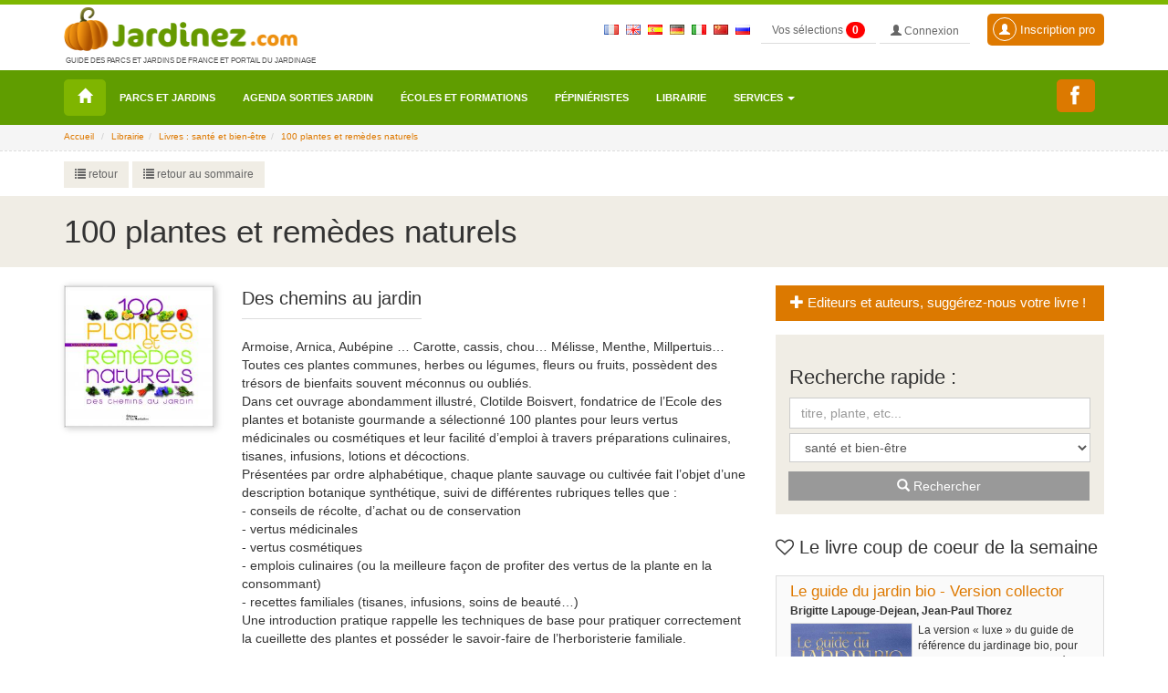

--- FILE ---
content_type: text/html; charset=UTF-8
request_url: https://www.jardinez.com/Librairie_livre_100-plantes-et-remedes-naturels_fr_15_157
body_size: 14307
content:
<!DOCTYPE html>
<html lang="fr">
<head>
    <meta charset="utf-8">
    <meta http-equiv="X-UA-Compatible" content="IE=edge">
    <meta name="viewport" content="width=device-width, initial-scale=1">
	<link rel="canonical" href="https://www.jardinez.com/Librairie_livre_100-plantes-et-remedes-naturels_fr_15_157" />
		<meta name="identifier-url" content="https://www.jardinez.com" />
	<meta name="robots" content="index, follow" />
	<title>100 plantes et remèdes naturels - Livre de Clothilde Boisvert</title>
	﻿		<!-- FRANCAIS - Boutique-->
		<meta name="description" content="100 plantes et remèdes naturels - Des chemins au jardin, livre de Clothilde Boisvert aux Eds de La Martinière est paru en 04/2011 : Armoise, Arnica, Aubépine … Carotte, cassis, chou… Mélisse, Menthe, Millpertuis… Toutes ces plantes communes, herbes ou légumes, fleurs ou fruits, possèdent des trésors de bienfaits souvent méconnus ou oubliés.
Dans cet ouvrage abondamment illustré, Clotilde Boisvert, fondatrice de l’Ecole des plantes et botaniste gourmande a sélectionné 100 plantes pour leurs vertus médicinales ou cosmétiques et leur facilité d’emploi à travers préparations culinaires, tisanes, infusions, lotions et décoctions.
Présentées par ordre alphabétique, chaque plante sauvage ou cultivée fait l’objet d’une description botanique synthétique, suivi de différentes rubriques telles que :
-	conseils de récolte, d’achat ou de conservation
-	vertus médicinales
-	vertus cosmétiques
-	emplois culinaires (ou la meilleure façon de profiter des vertus de la plante en la consommant)
-	recettes familiales (tisanes, infusions, soins de beauté…)
Une introduction pratique rappelle les techniques de base pour pratiquer correctement la cueillette des plantes et posséder le savoir-faire de l’herboristerie familiale." />
	<meta name="keywords" content="livre santé et bien-être, 100 plantes et remèdes naturels, Clothilde Boisvert, Eds de La Martinière"/>
	<meta content="french" name="content-language" />
	<meta property="og:title" content="100 plantes et remèdes naturels" />
	<meta property="og:description" content="100 plantes et remèdes naturels - Des chemins au jardin, livre de Clothilde Boisvert aux Eds de La Martinière est paru en 04/2011 : Armoise, Arnica, Aubépine … Carotte, cassis, chou… Mélisse, Menthe, Millpertuis… Toutes ces plantes communes, herbes ou légumes, fleurs ou fruits, possèdent" />
	<meta property="og:type" content="book" />
	<meta property="og:url" content="https://www.jardinez.com/Librairie_livre_100-plantes-et-remedes-naturels_fr_15_157" />
	<meta property="og:image" content="https://www.jardinez.com/librairie_img/livre_157.jpg" />
	<meta property="og:site_name" content="Jardinez.com" />		
										<link rel="shortcut icon" href="img/icons/favicon.ico" type="image/x-icon">
	<link rel="icon" href="img/icons/favicon.png" type="image/png">
	<link rel="icon" sizes="32x32" href="img/icons/favicon-32.png" type="image/png">
	<link rel="icon" sizes="64x64" href="img/icons/favicon-64.png" type="image/png">
	<link rel="icon" sizes="96x96" href="img/icons/favicon-96.png" type="image/png">
	<link rel="icon" sizes="196x196" href="img/icons/favicon-196.png" type="image/png">
	<link rel="apple-touch-icon" sizes="152x152" href="img/icons/apple-touch-icon.png">
	<link rel="apple-touch-icon" sizes="60x60" href="img/icons/apple-touch-icon-60x60.png">
	<link rel="apple-touch-icon" sizes="76x76" href="img/icons/apple-touch-icon-76x76.png">
	<link rel="apple-touch-icon" sizes="114x114" href="img/icons/apple-touch-icon-114x114.png">
	<link rel="apple-touch-icon" sizes="120x120" href="img/icons/apple-touch-icon-120x120.png">
	<link rel="apple-touch-icon" sizes="144x144" href="img/icons/apple-touch-icon-144x144.png">


	<!-- CSS -->	
	<link rel="stylesheet" type="text/css" href="css/complete.css" >
	<!--<link rel="stylesheet" type="text/css" href="css/bootstrap.min.css" >
	<link rel="stylesheet" type="text/css" href="css/ekko-lightbox.css" >
	<link rel="stylesheet" type="text/css" href="css/social-share-kit.css">
	<link rel="stylesheet" type="text/css" href="css/jumbotron.css" >
	<link rel="stylesheet" type="text/css" href="css/jquery.mCustomScrollbar.css"> -->
	<link rel="stylesheet" type="text/css" href="css/responsive-jardinez.css">

	
<!-- Google tag (gtag.js) -->
<script async src="https://www.googletagmanager.com/gtag/js?id=G-K3H6LL0FFY"></script>
<script>
  window.dataLayer = window.dataLayer || [];
  function gtag(){dataLayer.push(arguments);}
  gtag('js', new Date());

  gtag('config', 'G-K3H6LL0FFY');
</script>


	<!--<script>
	  (function(i,s,o,g,r,a,m){i['GoogleAnalyticsObject']=r;i[r]=i[r]||function(){
	  (i[r].q=i[r].q||[]).push(arguments)},i[r].l=1*new Date();a=s.createElement(o),
	  m=s.getElementsByTagName(o)[0];a.async=1;a.src=g;m.parentNode.insertBefore(a,m)
	  })(window,document,'script','https://www.google-analytics.com/analytics.js','ga');

	  ga('create', 'UA-3654868-1', 'auto');
	  ga('send', 'pageview');
	</script>--

	<!--<script src="//maps.googleapis.com/maps/api/js?key=AIzaSyD1YWuVb--RNxLaix8XRtZIix3NgT4TV7Y" type="text/javascript"></script>-->
	</head>

<body class="page">

	  <header>
	<nav class="navbar navbar-inverse navbar-fixed-top">
	  <div class="container">
       <div class="navbar-right nav-top-responsive">
	        <!--			&nbsp;<a href="index.php?lang=uk"><img border="0" src="img/flags/uk.gif" style="padding-top:20px" alt="uk"></a>			&nbsp;<a href="index.php?lang=sp"><img border="0" src="img/flags/es.gif" style="padding-top:20px" alt="sp"></a>			&nbsp;<a href="index.php?lang=de"><img border="0" src="img/flags/de.gif" style="padding-top:20px" alt="de"></a>			&nbsp;<a href="index.php?lang=it"><img border="0" src="img/flags/it.gif" style="padding-top:20px" alt="it"></a>			&nbsp;<a href="index.php?lang=cn"><img border="0" src="img/flags/cn.gif" style="padding-top:20px" alt="cn"></a>			&nbsp;<a href="index.php?lang=ru"><img border="0" src="img/flags/ru.gif" style="padding-top:20px" alt="ru"></a>-->
	        &nbsp;<a href="parcs-jardins-france-tourisme_fr"><img border="0" src="img/flags/fr.gif" style="padding-top:20px" alt="fr"></a>
			&nbsp;<a href="parks_gardens_france_tourism_uk"><img border="0" src="img/flags/uk.gif" style="padding-top:20px" alt="uk"></a>
			&nbsp;<a href="parques_jardines_francia_turismo_sp"><img border="0" src="img/flags/es.gif" style="padding-top:20px" alt="sp"></a>
			&nbsp;<a href="parks_garten_frankreich_tourismus_de"><img border="0" src="img/flags/de.gif" style="padding-top:20px" alt="de"></a>
			&nbsp;<a href="parchi_giardini_francia_turismo_it"><img border="0" src="img/flags/it.gif" style="padding-top:20px" alt="it"></a>
			&nbsp;<a href="Parcs-et-jardins-en-France_cn"><img border="0" src="img/flags/cn.gif" style="padding-top:20px" alt="cn"></a>
			&nbsp;<a href="Parcs-et-jardins-en-France_ru"><img border="0" src="img/flags/ru.gif" style="padding-top:20px" alt="ru"></a>
			&nbsp;
			<span id="msgbadgeselections" class="alert-selection alert-success"></span>
			<input type="hidden" id="id_text_add_selection" value="Votre sélection a été ajoutée">
		   <a type="button" class="btn btn-primary btn-mes-selections btn-top btn-gris" data-toggle="modal" data-target="#selections"> Vos sélections <div id="badgeselections" class="badge">0</div></a>    
			<!-- Button trigger modal : data-toggle="modal" data-target="#connexion" -->
						<a type="button" class="btn btn-primary btn-mon-compte btn-top btn-gris" href="mon-compte.php"> <span class="glyphicon glyphicon-user"></span> Connexion</a>			<a type="button" class="btn btn-primary btn-lg btn-compte-pro" href="formulaire-compte-pro.php?pro=1"><span class="glyphicon glyphicon-user usermenu"></span> Inscription pro</a>
					  </div>		<div class="navbar-header"> <a class="navbar-brand logo" href="/"><img src="img/parc-et-jardin-jardinez.png" alt="jardinez.com"><p class="baselineLogo">Guide des parcs et jardins de France et portail du jardinage</p></a> </div>		<div id="navbar" class="navbar-collapse collapse">
		 
		</div>
		<!--/.navbar-collapse --> 
	  </div>
	  <div class="nav menu">
		<div class="container">
		  <!-- Brand and toggle get grouped for better mobile display -->
		  <div class="navbar-header">
			<button type="button" class="navbar-toggle collapsed" data-toggle="collapse" data-target="#bs-example-navbar-collapse-1" aria-expanded="false"> <span class="sr-only">Toggle navigation</span> <span class="icon-bar"></span> <span class="icon-bar"></span> <span class="icon-bar"></span> </button>
		  </div>
		  
		  <!-- Collect the nav links, forms, and other content for toggling -->
		  <div class="collapse navbar-collapse" id="bs-example-navbar-collapse-1">
			<ul class="nav navbar-nav">
			  <li class="home"><a title="Accueil" href="/"><span class="glyphicon glyphicon-home" aria-hidden="true"></span></a></li>
			<li><a href="parcs-jardins-france-tourisme_fr">Parcs et Jardins</a></li><li><a href="agenda_jardin_sorties_evenements_manifestations_jardins_nature_fr">Agenda sorties jardin</a></li><li><a href="Ecoles_Horticulture_Paysage_Agriculture_France_fr">Écoles et formations</a></li><li><a href="pepinieres_pepinieristes_horticulteurs_France_fr">Pépiniéristes</a></li><li><a href="librairie_jardin_nature_ecologie_sante_bien-etre_fr">Librairie</a></li><li class="dropdown"> <a href="#" class="dropdown-toggle" data-toggle="dropdown" role="button\ aria-haspopup="true" aria-expanded="false">Services <span class="caret"></span></a><ul class="dropdown-menu"><li><a href="petites_annonces_jardin_jardinage_horticulture_agriculture_nature_emploi_fr">Petites annonces jardin, plantes, jardinage, emploi...</a></li><li><a href="forum_jardinage_jardin_nature_environnement_agriculture_fr">Forum jardinage, jardin, nature, écologie...</a></li><li><a href="hotels-restaurants-curiosites-offices-de-tourisme_fr">Hotels, restaurants, curiosités touristiques</a></li><li><a href="calendrier_jardinage_mois_par_mois_11_Novembre">Calendrier du jardinage et travaux du jardin mois par mois</a></li><li><a href="paysagistes_entreprises_paysage_environnement_France_fr">Paysagistes</a></li><li><a href="liens-amis">Liens</a></li></ul>			</ul>
			
			<ul class="nav navbar-nav navbar-right">
			  <!--<li class="mailmenu"><a title="Contacter jardinez.com" data-toggle="modal" data-target="#contactjardinez" href="#"><span class="glyphicon glyphicon-envelope" aria-hidden="true"></span></a></li>-->
			  <li class="mailmenu"><a title="Nous rejoindre sur Facebook" href="https://www.facebook.com/Jardinezcom-1139304592824758/" target="_blank" class="ssk ssk-facebook" style="padding:7px 15px 7px 5px;" data-ssk-ready="true"></a></li>
			  <!--<li class="dropdown language"> <a href="page.php" class="dropdown-toggle" data-toggle="dropdown" role="button" aria-haspopup="true" aria-expanded="false">fr<span class="caret"></span></a>
				<ul class="dropdown-menu">
					<li><a href="index.php?lang=uk">uk</a></li><li><a href="index.php?lang=sp">sp</a></li><li><a href="index.php?lang=de">de</a></li><li><a href="index.php?lang=it">it</a></li><li><a href="index.php?lang=cn">cn</a></li><li><a href="index.php?lang=ru">ru</a></li>				</ul>
			  </li>-->  <li>
			<span id="msgbadgeselections" class="alert-selection alert-success"></span>
		   <a type="button" class="btn btn-menu-deroulant" data-toggle="modal" data-target="#selections"  > Vos sélections <div id="badgeselections" class="badge">0</div></a></li>    
			<!-- Button trigger modal -->
			<li><a type="button" class="btn btn-menu-deroulant" href="mon-compte.php"> <span class="glyphicon glyphicon-user"></span> Mon compte</a></li>
			<li><a type="button" class="btn btn-menu-deroulant" href="formulaire-compte.php?pro=1"><span class="glyphicon glyphicon-user usermenu"></span> Inscription pro</a></li>
			</ul>
		  </div>
		  <!-- /.navbar-collapse --> 
		</div>
		<!-- /.container-fluid -->
	  </div>
	</nav>
  </header>
		<div class="jumbotron blocAriane ">
	<div class="container ">
		<input type="hidden" value="boutique ">
		<ol class="breadcrumb ">
			<li><a href="https://www.jardinez.com">Accueil</a></li>
			<li><a href="librairie_jardin_nature_ecologie_sante_bien-etre_fr">Librairie</a></li><li><a href="liste-librairie.php?lang=fr&cat=15">Livres : santé et bien-être</a></li><li><a href="#">100 plantes et remèdes naturels</a></li>		</ol>
	</div>
	</div>
  		<!--SecondNav -->
	 <div class="jumbotron bloc-second-nav ">
		 <div class="container ">
		 <div class="row">
			 <div class="col-lg-7 secondNav NavPrint">
				 <div class="btn-group" role="group" aria-label="...">				  <a type="button" class="btn btn-default boutonretourList" href="javascript:retour_sommaire('librairie_jardin_nature_ecologie_sante_bien-etre_fr');"><span aria-hidden="true" class="glyphicon glyphicon-list"></span> retour</a>				  <!--<a type="button" class="btn btn-default boutonrecommander" data-toggle="modal" data-target="#recommandation" href="#" onClick="document.frm_recommandation.recommander_page.value=1;openbox('Recommander à un ami', 1)"> <span class="glyphicon glyphicon-send"></span> recommander à un ami</a>-->
				  <a type="button" class="btn btn-default boutonretourList" href="librairie_jardin_nature_ecologie_sante_bien-etre_fr"><span aria-hidden="true" class="glyphicon glyphicon-list"></span> retour au sommaire</a>				</div>
			</div>
			<div class="col-lg-5 pull-right RechercheRapideTop">
				 <div class="language-fiche pull-right">
				 <ul>
									 </ul>
				 </div>
			</div>
		 </div>
		 </div>
	 </div> 
	  
	  <!--Fin second nav -->
  
	<div class="jumbotron title">
	  <div class="container">
		<h1 >100 plantes et remèdes naturels</h1>
	  </div>
	</div>
	
	<div class="container">
	<div class="row">
		<div class="col-lg-8">
			<div class="row">
				<div class="col-lg-3 PochetteLivredetail">
					<a href="librairie_img/livre_157.jpg" data-gallery="multiimages" data-toggle="lightbox"><img class="img-responsive" src="librairie_img/livre_157.jpg" alt="100 plantes et remèdes naturels" title="100 plantes et remèdes naturels"></a>
				</div>
				<div class="col-lg-9 col-md-9">
					<label class="H2NoMarginTop" style="font-size:20px; font-weight:inherit">Des chemins au jardin</label>
					<p>Armoise, Arnica, Aubépine … Carotte, cassis, chou… Mélisse, Menthe, Millpertuis… Toutes ces plantes communes, herbes ou légumes, fleurs ou fruits, possèdent des trésors de bienfaits souvent méconnus ou oubliés.<br>Dans cet ouvrage abondamment illustré, Clotilde Boisvert, fondatrice de l’Ecole des plantes et botaniste gourmande a sélectionné 100 plantes pour leurs vertus médicinales ou cosmétiques et leur facilité d’emploi à travers préparations culinaires, tisanes, infusions, lotions et décoctions.<br>Présentées par ordre alphabétique, chaque plante sauvage ou cultivée fait l’objet d’une description botanique synthétique, suivi de différentes rubriques telles que :<br>-	conseils de récolte, d’achat ou de conservation<br>-	vertus médicinales<br>-	vertus cosmétiques<br>-	emplois culinaires (ou la meilleure façon de profiter des vertus de la plante en la consommant)<br>-	recettes familiales (tisanes, infusions, soins de beauté…)<br>Une introduction pratique rappelle les techniques de base pour pratiquer correctement la cueillette des plantes et posséder le savoir-faire de l’herboristerie familiale.</p>
					<div class="coor-side">
						<div class="coor-lieu">
						<h2 style="font-size:14px; line-height:18px;"><strong>Auteur(s) : </strong>Clothilde Boisvert<br>
						<strong>Détails : </strong>Broché - 224 pages - Format : 19 cm x 18 cm<br>
						<strong>Date de parution : </strong>04/2011<br>
						<strong>Edité par : </strong>Eds de La Martinière - Collection : Hors Collection</h2>
						</div>
					</div>
					<div class="Tarif-livre col-md-4">entre 15 € et 20 €</div>
															<div class="col-md-3 boutonAchat"><a type="button" class="btn btn-default btn-achat" target="_blank" rel="nofollow" href="include/functions/compteur_clic.php?lang=fr&type=livre&ip=18.224.64.142&id=157&nofollow=1&url=https://www.awin1.com/cread.php?awinmid=12665@awinaffid=296537@clickref=@ued=https://livre.fnac.com/a3410083/Clotilde-Boisvert-100-plantes-qui-nous-font-du-bien&sessid=3ef59db2e58cf7fee6837570447369735490895b"><i class="fa fa-shopping-cart"></i> Acheter</a></div>
										<div class="col-md-5 no-padding">
						<button id="ajouter-selection" class="btn btn-default btn-achat"><span aria-hidden="true" class="glyphicon glyphicon-heart ajoutSelect"></span> Ajouter à mes sélections</button>
					</div>
					
					<div style="clear:both"></div>
					</div>
			</div>
			<div class="row">
				<br><br>
				<ul class="nav nav-tabs" role="tablist">
				   <li role="presentation" class="active"><a href="#prox2" aria-controls="home" role="tab" data-toggle="tab"><h3 style="font-size:20px; margin-top:5px">Les autres livres "santé et bien-être"</h3></a></li>
				</ul>
				<div class="tab-content">
					<div role="tabpanel" class="tab-pane active" >
					<div class="row">					<div class="col-sm-6 col-md-3">
						<div class="thumbnail thumbBook"> <a href="Librairie_livre_L-encyclopedie-du-yoga-therapeutique_fr_15_2695"><img src="librairie_img/livre_2695.jpg" alt=" L'encyclopédie du yoga thérapeutique - Philippe Amar - Marie Amar"></a>
							<div class="caption">
								<h4 style="line-height:16px; border:0"><span style="font-size:14px;font-weight:bold"> L'encyclopédie du yoga thérapeutique</span>
								<p style="font-size: 12px;font-style: italic;color: #999; padding-top:5px;font-weight:bold;">Philippe Amar - Marie Amar</p></h4>
							</div>
						</div>
					</div>
										<div class="col-sm-6 col-md-3">
						<div class="thumbnail thumbBook"> <a href="Librairie_livre_Plantes-medicinales-de-la-pharmacopee-chinoise_fr_15_2647"><img src="librairie_img/livre_2647.jpg" alt="Plantes médicinales de la pharmacopée chinoise - Yueming Chen - Traduction : Mélanie Biville Bindelli"></a>
							<div class="caption">
								<h4 style="line-height:16px; border:0"><span style="font-size:14px;font-weight:bold">Plantes médicinales de la pharmacopée chinoise</span>
								<p style="font-size: 12px;font-style: italic;color: #999; padding-top:5px;font-weight:bold;">Yueming Chen - Traduction : Mélanie Biville Bindelli</p></h4>
							</div>
						</div>
					</div>
										<div class="col-sm-6 col-md-3">
						<div class="thumbnail thumbBook"> <a href="Librairie_livre_Feng-shui-et-huiles-essentielles_fr_15_2670"><img src="librairie_img/livre_2670.jpg" alt="Feng shui et huiles essentielles -  Françoise Couic-Marinier - Carine Mayol"></a>
							<div class="caption">
								<h4 style="line-height:16px; border:0"><span style="font-size:14px;font-weight:bold">Feng shui et huiles essentielles</span>
								<p style="font-size: 12px;font-style: italic;color: #999; padding-top:5px;font-weight:bold;"> Françoise Couic-Marinier - Carine Mayol</p></h4>
							</div>
						</div>
					</div>
										<div class="col-sm-6 col-md-3">
						<div class="thumbnail thumbBook"> <a href="Librairie_livre_Mon-cahier-d-apprenti-herboriste_fr_15_2594"><img src="librairie_img/livre_2594.jpg" alt="Mon cahier d'apprenti herboriste - Manon Batista"></a>
							<div class="caption">
								<h4 style="line-height:16px; border:0"><span style="font-size:14px;font-weight:bold">Mon cahier d'apprenti herboriste</span>
								<p style="font-size: 12px;font-style: italic;color: #999; padding-top:5px;font-weight:bold;">Manon Batista</p></h4>
							</div>
						</div>
					</div>
					</div><div class="row">					<div class="col-sm-6 col-md-3">
						<div class="thumbnail thumbBook"> <a href="Librairie_livre_Soigner-la-maladie-de-Lyme-avec-la-naturopathie_fr_15_2579"><img src="librairie_img/livre_2579.jpg" alt="Soigner la maladie de Lyme avec la naturopathie - Dr Daniel Caroff et Christine Zacher"></a>
							<div class="caption">
								<h4 style="line-height:16px; border:0"><span style="font-size:14px;font-weight:bold">Soigner la maladie de Lyme avec la naturopathie</span>
								<p style="font-size: 12px;font-style: italic;color: #999; padding-top:5px;font-weight:bold;">Dr Daniel Caroff et Christine Zacher</p></h4>
							</div>
						</div>
					</div>
										<div class="col-sm-6 col-md-3">
						<div class="thumbnail thumbBook"> <a href="Librairie_livre_Plantes-sauvages-medicinales_fr_15_2478"><img src="librairie_img/livre_2478.jpg" alt="Plantes sauvages médicinales - Sophie Lacoste"></a>
							<div class="caption">
								<h4 style="line-height:16px; border:0"><span style="font-size:14px;font-weight:bold">Plantes sauvages médicinales</span>
								<p style="font-size: 12px;font-style: italic;color: #999; padding-top:5px;font-weight:bold;">Sophie Lacoste</p></h4>
							</div>
						</div>
					</div>
										<div class="col-sm-6 col-md-3">
						<div class="thumbnail thumbBook"> <a href="Librairie_livre_Mon-cahier-de-gemmotherapie_fr_15_2337"><img src="librairie_img/livre_2337.jpg" alt="Mon cahier de gemmothérapie - Cécile Couète"></a>
							<div class="caption">
								<h4 style="line-height:16px; border:0"><span style="font-size:14px;font-weight:bold">Mon cahier de gemmothérapie</span>
								<p style="font-size: 12px;font-style: italic;color: #999; padding-top:5px;font-weight:bold;">Cécile Couète</p></h4>
							</div>
						</div>
					</div>
										<div class="col-sm-6 col-md-3">
						<div class="thumbnail thumbBook"> <a href="Librairie_livre_Mes-cosmetiques-solides-maison_fr_15_2272"><img src="librairie_img/livre_2272.jpg" alt="Mes cosmétiques solides maison - Claire Hémery Poirier"></a>
							<div class="caption">
								<h4 style="line-height:16px; border:0"><span style="font-size:14px;font-weight:bold">Mes cosmétiques solides maison</span>
								<p style="font-size: 12px;font-style: italic;color: #999; padding-top:5px;font-weight:bold;">Claire Hémery Poirier</p></h4>
							</div>
						</div>
					</div>
					</div><div class="row">					<div class="col-sm-6 col-md-3">
						<div class="thumbnail thumbBook"> <a href="Librairie_livre_Au-comptoir-de-l-herboriste_fr_15_2217"><img src="librairie_img/livre_2217.jpg" alt="Au comptoir de l’herboriste - Christine Cieur"></a>
							<div class="caption">
								<h4 style="line-height:16px; border:0"><span style="font-size:14px;font-weight:bold">Au comptoir de l’herboriste</span>
								<p style="font-size: 12px;font-style: italic;color: #999; padding-top:5px;font-weight:bold;">Christine Cieur</p></h4>
							</div>
						</div>
					</div>
										<div class="col-sm-6 col-md-3">
						<div class="thumbnail thumbBook"> <a href="Librairie_livre_Les-plantes-qui-guerissent_fr_15_2219"><img src="librairie_img/livre_2219.jpg" alt="Les plantes qui guérissent - Collectif"></a>
							<div class="caption">
								<h4 style="line-height:16px; border:0"><span style="font-size:14px;font-weight:bold">Les plantes qui guérissent</span>
								<p style="font-size: 12px;font-style: italic;color: #999; padding-top:5px;font-weight:bold;">Collectif</p></h4>
							</div>
						</div>
					</div>
										<div class="col-sm-6 col-md-3">
						<div class="thumbnail thumbBook"> <a href="Librairie_livre_La-phytembryotherapie_fr_15_2202"><img src="librairie_img/livre_2202.jpg" alt="La phytembryothérapie - Guéniot Gérard / Ledoux Franck"></a>
							<div class="caption">
								<h4 style="line-height:16px; border:0"><span style="font-size:14px;font-weight:bold">La phytembryothérapie</span>
								<p style="font-size: 12px;font-style: italic;color: #999; padding-top:5px;font-weight:bold;">Guéniot Gérard / Ledoux Franck</p></h4>
							</div>
						</div>
					</div>
										<div class="col-sm-6 col-md-3">
						<div class="thumbnail thumbBook"> <a href="Librairie_livre_Creer-un-jardin-de-soins_fr_15_2054"><img src="librairie_img/livre_2054.jpg" alt="Créer un jardin de soins - Paule Lebay"></a>
							<div class="caption">
								<h4 style="line-height:16px; border:0"><span style="font-size:14px;font-weight:bold">Créer un jardin de soins</span>
								<p style="font-size: 12px;font-style: italic;color: #999; padding-top:5px;font-weight:bold;">Paule Lebay</p></h4>
							</div>
						</div>
					</div>
					</div><div class="row">					<div class="col-sm-6 col-md-3">
						<div class="thumbnail thumbBook"> <a href="Librairie_livre_Iridologie-et-Naturopathie_fr_15_2212"><img src="librairie_img/livre_2212.jpg" alt="Iridologie et Naturopathie - Sandrine Laska"></a>
							<div class="caption">
								<h4 style="line-height:16px; border:0"><span style="font-size:14px;font-weight:bold">Iridologie et Naturopathie</span>
								<p style="font-size: 12px;font-style: italic;color: #999; padding-top:5px;font-weight:bold;">Sandrine Laska</p></h4>
							</div>
						</div>
					</div>
										<div class="col-sm-6 col-md-3">
						<div class="thumbnail thumbBook"> <a href="Librairie_livre_1000-remedes-a-faire-soi-meme_fr_15_1912"><img src="librairie_img/livre_1912.jpg" alt="1000 remèdes à faire soi-même - Claudine Luu"></a>
							<div class="caption">
								<h4 style="line-height:16px; border:0"><span style="font-size:14px;font-weight:bold">1000 remèdes à faire soi-même</span>
								<p style="font-size: 12px;font-style: italic;color: #999; padding-top:5px;font-weight:bold;">Claudine Luu</p></h4>
							</div>
						</div>
					</div>
										<div class="col-sm-6 col-md-3">
						<div class="thumbnail thumbBook"> <a href="Librairie_livre_Yoga-Vinyasa_fr_15_2123"><img src="librairie_img/livre_2123.jpg" alt="Yoga Vinyasa - Amélie Annoni - Alex Blake"></a>
							<div class="caption">
								<h4 style="line-height:16px; border:0"><span style="font-size:14px;font-weight:bold">Yoga Vinyasa</span>
								<p style="font-size: 12px;font-style: italic;color: #999; padding-top:5px;font-weight:bold;">Amélie Annoni - Alex Blake</p></h4>
							</div>
						</div>
					</div>
										<div class="col-sm-6 col-md-3">
						<div class="thumbnail thumbBook"> <a href="Librairie_livre_Visage-et-corps-avec-les-huiles-essentielles_fr_15_2082"><img src="librairie_img/livre_2082.jpg" alt="Visage et corps avec les huiles essentielles - Myriam Soulet"></a>
							<div class="caption">
								<h4 style="line-height:16px; border:0"><span style="font-size:14px;font-weight:bold">Visage et corps avec les huiles essentielles</span>
								<p style="font-size: 12px;font-style: italic;color: #999; padding-top:5px;font-weight:bold;">Myriam Soulet</p></h4>
							</div>
						</div>
					</div>
					</div><div class="row">					<div class="col-sm-6 col-md-3">
						<div class="thumbnail thumbBook"> <a href="Librairie_livre_Se-soigner-avec-l-aromatherapie_fr_15_1977"><img src="librairie_img/livre_1977.jpg" alt="Se soigner avec l'aromathérapie - Jacques Fleurentin"></a>
							<div class="caption">
								<h4 style="line-height:16px; border:0"><span style="font-size:14px;font-weight:bold">Se soigner avec l'aromathérapie</span>
								<p style="font-size: 12px;font-style: italic;color: #999; padding-top:5px;font-weight:bold;">Jacques Fleurentin</p></h4>
							</div>
						</div>
					</div>
										<div class="col-sm-6 col-md-3">
						<div class="thumbnail thumbBook"> <a href="Librairie_livre_Mon-cahier-d-apprenti-herboriste_fr_15_2058"><img src="librairie_img/livre_2058.jpg" alt="Mon cahier d'apprenti herboriste - Manon Batista"></a>
							<div class="caption">
								<h4 style="line-height:16px; border:0"><span style="font-size:14px;font-weight:bold">Mon cahier d'apprenti herboriste</span>
								<p style="font-size: 12px;font-style: italic;color: #999; padding-top:5px;font-weight:bold;">Manon Batista</p></h4>
							</div>
						</div>
					</div>
										<div class="col-sm-6 col-md-3">
						<div class="thumbnail thumbBook"> <a href="Librairie_livre_Plantes-sauvages-en-vins-sirops-liqueurs_fr_15_1984"><img src="librairie_img/livre_1984.jpg" alt="Plantes sauvages en vins, sirops, liqueurs - Nat Sinob"></a>
							<div class="caption">
								<h4 style="line-height:16px; border:0"><span style="font-size:14px;font-weight:bold">Plantes sauvages en vins, sirops, liqueurs</span>
								<p style="font-size: 12px;font-style: italic;color: #999; padding-top:5px;font-weight:bold;">Nat Sinob</p></h4>
							</div>
						</div>
					</div>
										<div class="col-sm-6 col-md-3">
						<div class="thumbnail thumbBook"> <a href="Librairie_livre_Sylvotherapie_fr_15_1940"><img src="librairie_img/livre_1940.jpg" alt="Sylvothérapie - Philippe Andrianne - Martine Delvoie"></a>
							<div class="caption">
								<h4 style="line-height:16px; border:0"><span style="font-size:14px;font-weight:bold">Sylvothérapie</span>
								<p style="font-size: 12px;font-style: italic;color: #999; padding-top:5px;font-weight:bold;">Philippe Andrianne - Martine Delvoie</p></h4>
							</div>
						</div>
					</div>
					</div><div class="row">					<div class="col-sm-6 col-md-3">
						<div class="thumbnail thumbBook"> <a href="Librairie_livre_Cancer_fr_15_1924"><img src="librairie_img/livre_1924.jpg" alt="Cancer - Jean-Luc Amouretti"></a>
							<div class="caption">
								<h4 style="line-height:16px; border:0"><span style="font-size:14px;font-weight:bold">Cancer</span>
								<p style="font-size: 12px;font-style: italic;color: #999; padding-top:5px;font-weight:bold;">Jean-Luc Amouretti</p></h4>
							</div>
						</div>
					</div>
										<div class="col-sm-6 col-md-3">
						<div class="thumbnail thumbBook"> <a href="Librairie_livre_Stop-aux-cosmetiques-petrochimiques_fr_15_1901"><img src="librairie_img/livre_1901.jpg" alt="Stop aux cosmétiques pétrochimiques - La Biotista"></a>
							<div class="caption">
								<h4 style="line-height:16px; border:0"><span style="font-size:14px;font-weight:bold">Stop aux cosmétiques pétrochimiques</span>
								<p style="font-size: 12px;font-style: italic;color: #999; padding-top:5px;font-weight:bold;">La Biotista</p></h4>
							</div>
						</div>
					</div>
										<div class="col-sm-6 col-md-3">
						<div class="thumbnail thumbBook"> <a href="Librairie_livre_Les-20-huiles-carrement-essentielles_fr_15_1903"><img src="librairie_img/livre_1903.jpg" alt=" Les 20 huiles carrément essentielles - Ravhel Frély"></a>
							<div class="caption">
								<h4 style="line-height:16px; border:0"><span style="font-size:14px;font-weight:bold"> Les 20 huiles carrément essentielles</span>
								<p style="font-size: 12px;font-style: italic;color: #999; padding-top:5px;font-weight:bold;">Ravhel Frély</p></h4>
							</div>
						</div>
					</div>
										<div class="col-sm-6 col-md-3">
						<div class="thumbnail thumbBook"> <a href="Librairie_livre_Revelez-le-pouvoir-de-la-lune_fr_15_1888"><img src="librairie_img/livre_1888.jpg" alt="Révélez le pouvoir de la lune - Simone Butler"></a>
							<div class="caption">
								<h4 style="line-height:16px; border:0"><span style="font-size:14px;font-weight:bold">Révélez le pouvoir de la lune</span>
								<p style="font-size: 12px;font-style: italic;color: #999; padding-top:5px;font-weight:bold;">Simone Butler</p></h4>
							</div>
						</div>
					</div>
					</div><div class="row">					<div class="col-sm-6 col-md-3">
						<div class="thumbnail thumbBook"> <a href="Librairie_livre_Noyaux-ecorces-les-surprenantes-utilisations_fr_15_1845"><img src="librairie_img/livre_1845.jpg" alt="Noyaux, écorces les surprenantes utilisations - Alice Devaille"></a>
							<div class="caption">
								<h4 style="line-height:16px; border:0"><span style="font-size:14px;font-weight:bold">Noyaux, écorces les surprenantes utilisations</span>
								<p style="font-size: 12px;font-style: italic;color: #999; padding-top:5px;font-weight:bold;">Alice Devaille</p></h4>
							</div>
						</div>
					</div>
										<div class="col-sm-6 col-md-3">
						<div class="thumbnail thumbBook"> <a href="Librairie_livre_Compresses-cataplasmes-Cie_fr_15_1861"><img src="librairie_img/livre_1861.jpg" alt="Compresses, cataplasmes & Cie - Bernadette Bächle-Helde - Ursel Bühring"></a>
							<div class="caption">
								<h4 style="line-height:16px; border:0"><span style="font-size:14px;font-weight:bold">Compresses, cataplasmes & Cie</span>
								<p style="font-size: 12px;font-style: italic;color: #999; padding-top:5px;font-weight:bold;">Bernadette Bächle-Helde - Ursel Bühring</p></h4>
							</div>
						</div>
					</div>
										<div class="col-sm-6 col-md-3">
						<div class="thumbnail thumbBook"> <a href="Librairie_livre_Aromatherapsy_fr_15_1859"><img src="librairie_img/livre_1859.jpg" alt="Aromathérapsy -  Françoise Couic-Marinier - Laurent Briquet "></a>
							<div class="caption">
								<h4 style="line-height:16px; border:0"><span style="font-size:14px;font-weight:bold">Aromathérapsy</span>
								<p style="font-size: 12px;font-style: italic;color: #999; padding-top:5px;font-weight:bold;"> Françoise Couic-Marinier - Laurent Briquet </p></h4>
							</div>
						</div>
					</div>
										<div class="col-sm-6 col-md-3">
						<div class="thumbnail thumbBook"> <a href="Librairie_livre_Macerats-teintures-meres-et-vinaigres_fr_15_1811"><img src="librairie_img/livre_1811.jpg" alt=" Macérats, teintures mères et vinaigres - Sylvie Hampikian"></a>
							<div class="caption">
								<h4 style="line-height:16px; border:0"><span style="font-size:14px;font-weight:bold"> Macérats, teintures mères et vinaigres</span>
								<p style="font-size: 12px;font-style: italic;color: #999; padding-top:5px;font-weight:bold;">Sylvie Hampikian</p></h4>
							</div>
						</div>
					</div>
					</div><div class="row">					<div class="col-sm-6 col-md-3">
						<div class="thumbnail thumbBook"> <a href="Librairie_livre_Ma-pharmacie-naturelle-ideale_fr_15_1797"><img src="librairie_img/livre_1797.jpg" alt="Ma pharmacie naturelle idéale - Christine Cieur"></a>
							<div class="caption">
								<h4 style="line-height:16px; border:0"><span style="font-size:14px;font-weight:bold">Ma pharmacie naturelle idéale</span>
								<p style="font-size: 12px;font-style: italic;color: #999; padding-top:5px;font-weight:bold;">Christine Cieur</p></h4>
							</div>
						</div>
					</div>
										<div class="col-sm-6 col-md-3">
						<div class="thumbnail thumbBook"> <a href="Librairie_livre_Fabriquer-sa-lessive-son-dentifrice-son-shampoing-ses-produits-d-entretien..._fr_15_1778"><img src="librairie_img/livre_1778.jpg" alt="Fabriquer sa lessive, son dentifrice, son shampoing, ses produits d'entretien... - Régine Quéva"></a>
							<div class="caption">
								<h4 style="line-height:16px; border:0"><span style="font-size:14px;font-weight:bold">Fabriquer sa lessive, son dentifrice, son shampoing, ses produits d'entretien...</span>
								<p style="font-size: 12px;font-style: italic;color: #999; padding-top:5px;font-weight:bold;">Régine Quéva</p></h4>
							</div>
						</div>
					</div>
										<div class="col-sm-6 col-md-3">
						<div class="thumbnail thumbBook"> <a href="Librairie_livre_Saints-et-simples_fr_15_1701"><img src="librairie_img/livre_1701.jpg" alt="Saints et simples - Yves Vanopdenbosch"></a>
							<div class="caption">
								<h4 style="line-height:16px; border:0"><span style="font-size:14px;font-weight:bold">Saints et simples</span>
								<p style="font-size: 12px;font-style: italic;color: #999; padding-top:5px;font-weight:bold;">Yves Vanopdenbosch</p></h4>
							</div>
						</div>
					</div>
										<div class="col-sm-6 col-md-3">
						<div class="thumbnail thumbBook"> <a href="Librairie_livre_Plantes-medicinales-Temperaments_fr_15_1700"><img src="librairie_img/livre_1700.jpg" alt="Plantes médicinales & Tempéraments - Yves Vanopdenbosch"></a>
							<div class="caption">
								<h4 style="line-height:16px; border:0"><span style="font-size:14px;font-weight:bold">Plantes médicinales & Tempéraments</span>
								<p style="font-size: 12px;font-style: italic;color: #999; padding-top:5px;font-weight:bold;">Yves Vanopdenbosch</p></h4>
							</div>
						</div>
					</div>
					</div><div class="row">					<div class="col-sm-6 col-md-3">
						<div class="thumbnail thumbBook"> <a href="Librairie_livre_Les-plantes-face-aux-cancers_fr_15_1699"><img src="librairie_img/livre_1699.jpg" alt="Les plantes face aux cancers - Philippe Mazé"></a>
							<div class="caption">
								<h4 style="line-height:16px; border:0"><span style="font-size:14px;font-weight:bold">Les plantes face aux cancers</span>
								<p style="font-size: 12px;font-style: italic;color: #999; padding-top:5px;font-weight:bold;">Philippe Mazé</p></h4>
							</div>
						</div>
					</div>
										<div class="col-sm-6 col-md-3">
						<div class="thumbnail thumbBook"> <a href="Librairie_livre_Un-ecrin-de-plantes-pour-pratiquer-la-phytotherapie-au-quotidien_fr_15_1698"><img src="librairie_img/livre_1698.jpg" alt="Un écrin de plantes pour pratiquer la phytothérapie au quotidien - Guy Fuinel"></a>
							<div class="caption">
								<h4 style="line-height:16px; border:0"><span style="font-size:14px;font-weight:bold">Un écrin de plantes pour pratiquer la phytothérapie au quotidien</span>
								<p style="font-size: 12px;font-style: italic;color: #999; padding-top:5px;font-weight:bold;">Guy Fuinel</p></h4>
							</div>
						</div>
					</div>
										<div class="col-sm-6 col-md-3">
						<div class="thumbnail thumbBook"> <a href="Librairie_livre_Le-Guide-Terre-Vivante-de-la-naturopathie_fr_15_1633"><img src="librairie_img/livre_1633.jpg" alt="Le Guide Terre Vivante de la naturopathie - Dr Daniel Caroff"></a>
							<div class="caption">
								<h4 style="line-height:16px; border:0"><span style="font-size:14px;font-weight:bold">Le Guide Terre Vivante de la naturopathie</span>
								<p style="font-size: 12px;font-style: italic;color: #999; padding-top:5px;font-weight:bold;">Dr Daniel Caroff</p></h4>
							</div>
						</div>
					</div>
										<div class="col-sm-6 col-md-3">
						<div class="thumbnail thumbBook"> <a href="Librairie_livre_Je-cree-mon-carre-medicinal_fr_15_1580"><img src="librairie_img/livre_1580.jpg" alt="Je crée mon carré médicinal - Christine Cieur"></a>
							<div class="caption">
								<h4 style="line-height:16px; border:0"><span style="font-size:14px;font-weight:bold">Je crée mon carré médicinal</span>
								<p style="font-size: 12px;font-style: italic;color: #999; padding-top:5px;font-weight:bold;">Christine Cieur</p></h4>
							</div>
						</div>
					</div>
					</div><div class="row">					<div class="col-sm-6 col-md-3">
						<div class="thumbnail thumbBook"> <a href="Librairie_livre_Secrets-des-plantes_fr_15_1541"><img src="librairie_img/livre_1541.jpg" alt="Secrets des plantes - Pierre Marion"></a>
							<div class="caption">
								<h4 style="line-height:16px; border:0"><span style="font-size:14px;font-weight:bold">Secrets des plantes</span>
								<p style="font-size: 12px;font-style: italic;color: #999; padding-top:5px;font-weight:bold;">Pierre Marion</p></h4>
							</div>
						</div>
					</div>
										<div class="col-sm-6 col-md-3">
						<div class="thumbnail thumbBook"> <a href="Librairie_livre_Plantes-sauvages-medicinales_fr_15_1449"><img src="librairie_img/livre_1449.jpg" alt="Plantes sauvages médicinales - Noémie Varet"></a>
							<div class="caption">
								<h4 style="line-height:16px; border:0"><span style="font-size:14px;font-weight:bold">Plantes sauvages médicinales</span>
								<p style="font-size: 12px;font-style: italic;color: #999; padding-top:5px;font-weight:bold;">Noémie Varet</p></h4>
							</div>
						</div>
					</div>
										<div class="col-sm-6 col-md-3">
						<div class="thumbnail thumbBook"> <a href="Librairie_livre_Mon-jardin-de-sante_fr_15_1406"><img src="librairie_img/livre_1406.jpg" alt="Mon jardin de santé - Serge Schall"></a>
							<div class="caption">
								<h4 style="line-height:16px; border:0"><span style="font-size:14px;font-weight:bold">Mon jardin de santé</span>
								<p style="font-size: 12px;font-style: italic;color: #999; padding-top:5px;font-weight:bold;">Serge Schall</p></h4>
							</div>
						</div>
					</div>
										<div class="col-sm-6 col-md-3">
						<div class="thumbnail thumbBook"> <a href="Librairie_livre_Le-Guide-Terre-vivante-des-huiles-essentielles_fr_15_1221"><img src="librairie_img/livre_1221.jpg" alt="Le Guide Terre vivante des huiles essentielles - Françoise Couic-Marinier - Anthony Touboul"></a>
							<div class="caption">
								<h4 style="line-height:16px; border:0"><span style="font-size:14px;font-weight:bold">Le Guide Terre vivante des huiles essentielles</span>
								<p style="font-size: 12px;font-style: italic;color: #999; padding-top:5px;font-weight:bold;">Françoise Couic-Marinier - Anthony Touboul</p></h4>
							</div>
						</div>
					</div>
					</div><div class="row">					<div class="col-sm-6 col-md-3">
						<div class="thumbnail thumbBook"> <a href="Librairie_livre_250-remedes-naturels-a-faire-soi-meme_fr_15_1051"><img src="librairie_img/livre_1051.jpg" alt="250 remèdes naturels à faire soi-même - Claudine Luu"></a>
							<div class="caption">
								<h4 style="line-height:16px; border:0"><span style="font-size:14px;font-weight:bold">250 remèdes naturels à faire soi-même</span>
								<p style="font-size: 12px;font-style: italic;color: #999; padding-top:5px;font-weight:bold;">Claudine Luu</p></h4>
							</div>
						</div>
					</div>
										<div class="col-sm-6 col-md-3">
						<div class="thumbnail thumbBook"> <a href="Librairie_livre_PAF-Un-moustique..._fr_15_1178"><img src="librairie_img/livre_1178.jpg" alt="PAF ! Un moustique... - Vincent Albouy"></a>
							<div class="caption">
								<h4 style="line-height:16px; border:0"><span style="font-size:14px;font-weight:bold">PAF ! Un moustique...</span>
								<p style="font-size: 12px;font-style: italic;color: #999; padding-top:5px;font-weight:bold;">Vincent Albouy</p></h4>
							</div>
						</div>
					</div>
										<div class="col-sm-6 col-md-3">
						<div class="thumbnail thumbBook"> <a href="Librairie_livre_Les-Perturbateurs-endocriniens_fr_15_1049"><img src="librairie_img/livre_1049.jpg" alt="Les Perturbateurs endocriniens - Olivier Kah"></a>
							<div class="caption">
								<h4 style="line-height:16px; border:0"><span style="font-size:14px;font-weight:bold">Les Perturbateurs endocriniens</span>
								<p style="font-size: 12px;font-style: italic;color: #999; padding-top:5px;font-weight:bold;">Olivier Kah</p></h4>
							</div>
						</div>
					</div>
										<div class="col-sm-6 col-md-3">
						<div class="thumbnail thumbBook"> <a href="Librairie_livre_Le-nouveau-regime-mediterraneen_fr_15_885"><img src="librairie_img/livre_885.jpg" alt="Le nouveau régime méditerranéen - Michel de Lorgeril"></a>
							<div class="caption">
								<h4 style="line-height:16px; border:0"><span style="font-size:14px;font-weight:bold">Le nouveau régime méditerranéen</span>
								<p style="font-size: 12px;font-style: italic;color: #999; padding-top:5px;font-weight:bold;">Michel de Lorgeril</p></h4>
							</div>
						</div>
					</div>
					</div><div class="row">					<div class="col-sm-6 col-md-3">
						<div class="thumbnail thumbBook"> <a href="Librairie_livre_Les-plantes-qui-guerissent-qui-nourrissent-qui-decorent_fr_15_790"><img src="librairie_img/livre_790.jpg" alt="Les plantes qui guérissent, qui nourrissent, qui décorent - Jean-Marie Pelt"></a>
							<div class="caption">
								<h4 style="line-height:16px; border:0"><span style="font-size:14px;font-weight:bold">Les plantes qui guérissent, qui nourrissent, qui décorent</span>
								<p style="font-size: 12px;font-style: italic;color: #999; padding-top:5px;font-weight:bold;">Jean-Marie Pelt</p></h4>
							</div>
						</div>
					</div>
										<div class="col-sm-6 col-md-3">
						<div class="thumbnail thumbBook"> <a href="Librairie_livre_Les-Plantes-du-bien-etre_fr_15_791"><img src="librairie_img/livre_791.jpg" alt="Les Plantes du bien-être - Michel Pierre"></a>
							<div class="caption">
								<h4 style="line-height:16px; border:0"><span style="font-size:14px;font-weight:bold">Les Plantes du bien-être</span>
								<p style="font-size: 12px;font-style: italic;color: #999; padding-top:5px;font-weight:bold;">Michel Pierre</p></h4>
							</div>
						</div>
					</div>
										<div class="col-sm-6 col-md-3">
						<div class="thumbnail thumbBook"> <a href="Librairie_livre_Secrets-des-plantes_fr_15_770"><img src="librairie_img/livre_770.jpg" alt="Secrets des plantes - Oeuvre collective"></a>
							<div class="caption">
								<h4 style="line-height:16px; border:0"><span style="font-size:14px;font-weight:bold">Secrets des plantes</span>
								<p style="font-size: 12px;font-style: italic;color: #999; padding-top:5px;font-weight:bold;">Oeuvre collective</p></h4>
							</div>
						</div>
					</div>
										<div class="col-sm-6 col-md-3">
						<div class="thumbnail thumbBook"> <a href="Librairie_livre_Une-maison-propre-au-naturel_fr_15_746"><img src="librairie_img/livre_746.jpg" alt="Une maison propre au naturel - Catherine Levard"></a>
							<div class="caption">
								<h4 style="line-height:16px; border:0"><span style="font-size:14px;font-weight:bold">Une maison propre au naturel</span>
								<p style="font-size: 12px;font-style: italic;color: #999; padding-top:5px;font-weight:bold;">Catherine Levard</p></h4>
							</div>
						</div>
					</div>
					</div><div class="row">					<div class="col-sm-6 col-md-3">
						<div class="thumbnail thumbBook"> <a href="Librairie_livre_MON-JARDIN-DE-PLANTES-MEDICINALES_fr_15_671"><img src="librairie_img/livre_671.jpg" alt="MON JARDIN DE PLANTES MÉDICINALES - Serge Schall"></a>
							<div class="caption">
								<h4 style="line-height:16px; border:0"><span style="font-size:14px;font-weight:bold">MON JARDIN DE PLANTES MÉDICINALES</span>
								<p style="font-size: 12px;font-style: italic;color: #999; padding-top:5px;font-weight:bold;">Serge Schall</p></h4>
							</div>
						</div>
					</div>
										<div class="col-sm-6 col-md-3">
						<div class="thumbnail thumbBook"> <a href="Librairie_livre_Je-fabrique-mes-produits-menagers_fr_15_642"><img src="librairie_img/livre_642.jpg" alt="Je fabrique mes produits ménagers - Laétitia Royant"></a>
							<div class="caption">
								<h4 style="line-height:16px; border:0"><span style="font-size:14px;font-weight:bold">Je fabrique mes produits ménagers</span>
								<p style="font-size: 12px;font-style: italic;color: #999; padding-top:5px;font-weight:bold;">Laétitia Royant</p></h4>
							</div>
						</div>
					</div>
										<div class="col-sm-6 col-md-3">
						<div class="thumbnail thumbBook"> <a href="Librairie_livre_500-recettes-pour-se-faciliter-la-vie_fr_15_554"><img src="librairie_img/livre_554.jpg" alt="500 recettes pour se faciliter la vie - Oeuvre collective"></a>
							<div class="caption">
								<h4 style="line-height:16px; border:0"><span style="font-size:14px;font-weight:bold">500 recettes pour se faciliter la vie</span>
								<p style="font-size: 12px;font-style: italic;color: #999; padding-top:5px;font-weight:bold;">Oeuvre collective</p></h4>
							</div>
						</div>
					</div>
										<div class="col-sm-6 col-md-3">
						<div class="thumbnail thumbBook"> <a href="Librairie_livre_500-recettes-sante-et-beaute-avec-des-produits-naturels_fr_15_555"><img src="librairie_img/livre_555.jpg" alt="500 recettes santé et beauté avec des produits naturels - Oeuvre collective"></a>
							<div class="caption">
								<h4 style="line-height:16px; border:0"><span style="font-size:14px;font-weight:bold">500 recettes santé et beauté avec des produits naturels</span>
								<p style="font-size: 12px;font-style: italic;color: #999; padding-top:5px;font-weight:bold;">Oeuvre collective</p></h4>
							</div>
						</div>
					</div>
					</div><div class="row">					<div class="col-sm-6 col-md-3">
						<div class="thumbnail thumbBook"> <a href="Librairie_livre_Superfruits-les-jus-de-fruits-sante_fr_15_557"><img src="librairie_img/livre_557.jpg" alt="Superfruits, les jus de fruits santé - Alice Delvaille"></a>
							<div class="caption">
								<h4 style="line-height:16px; border:0"><span style="font-size:14px;font-weight:bold">Superfruits, les jus de fruits santé</span>
								<p style="font-size: 12px;font-style: italic;color: #999; padding-top:5px;font-weight:bold;">Alice Delvaille</p></h4>
							</div>
						</div>
					</div>
										<div class="col-sm-6 col-md-3">
						<div class="thumbnail thumbBook"> <a href="Librairie_livre_En-forme-grace-a-l-argile_fr_15_489"><img src="librairie_img/livre_489.jpg" alt="En forme grâce à l'argile - Cécile Baudet"></a>
							<div class="caption">
								<h4 style="line-height:16px; border:0"><span style="font-size:14px;font-weight:bold">En forme grâce à l'argile</span>
								<p style="font-size: 12px;font-style: italic;color: #999; padding-top:5px;font-weight:bold;">Cécile Baudet</p></h4>
							</div>
						</div>
					</div>
										<div class="col-sm-6 col-md-3">
						<div class="thumbnail thumbBook"> <a href="Librairie_livre_La-pharmacie-familiale-au-naturel_fr_15_380"><img src="librairie_img/livre_380.jpg" alt="La pharmacie familiale au naturel - Christine Cieur-Tranquard"></a>
							<div class="caption">
								<h4 style="line-height:16px; border:0"><span style="font-size:14px;font-weight:bold">La pharmacie familiale au naturel</span>
								<p style="font-size: 12px;font-style: italic;color: #999; padding-top:5px;font-weight:bold;">Christine Cieur-Tranquard</p></h4>
							</div>
						</div>
					</div>
										<div class="col-sm-6 col-md-3">
						<div class="thumbnail thumbBook"> <a href="Librairie_livre_Cosmetiques-le-geste-ecologique_fr_15_293"><img src="librairie_img/livre_293.jpg" alt="Cosmétiques, le geste écologique - Pascaline Pavard et Moutsie"></a>
							<div class="caption">
								<h4 style="line-height:16px; border:0"><span style="font-size:14px;font-weight:bold">Cosmétiques, le geste écologique</span>
								<p style="font-size: 12px;font-style: italic;color: #999; padding-top:5px;font-weight:bold;">Pascaline Pavard et Moutsie</p></h4>
							</div>
						</div>
					</div>
					</div><div class="row">					<div class="col-sm-6 col-md-3">
						<div class="thumbnail thumbBook"> <a href="Librairie_livre_Une-maison-saine-au-quotidien_fr_15_294"><img src="librairie_img/livre_294.jpg" alt="Une maison saine au quotidien - Béatrice Tédesco"></a>
							<div class="caption">
								<h4 style="line-height:16px; border:0"><span style="font-size:14px;font-weight:bold">Une maison saine au quotidien</span>
								<p style="font-size: 12px;font-style: italic;color: #999; padding-top:5px;font-weight:bold;">Béatrice Tédesco</p></h4>
							</div>
						</div>
					</div>
										<div class="col-sm-6 col-md-3">
						<div class="thumbnail thumbBook"> <a href="Librairie_livre_Sante-et-bien-etre-par-les-plantes_fr_15_232"><img src="librairie_img/livre_232.jpg" alt="Santé et bien-être par les plantes - Martine Bonnabel-Blaize"></a>
							<div class="caption">
								<h4 style="line-height:16px; border:0"><span style="font-size:14px;font-weight:bold">Santé et bien-être par les plantes</span>
								<p style="font-size: 12px;font-style: italic;color: #999; padding-top:5px;font-weight:bold;">Martine Bonnabel-Blaize</p></h4>
							</div>
						</div>
					</div>
										<div class="col-sm-6 col-md-3">
						<div class="thumbnail thumbBook"> <a href="Librairie_livre_Sante-et-bien-etre-par-les-huiles-essentielles_fr_15_233"><img src="librairie_img/livre_233.jpg" alt="Santé et bien-être par les huiles essentielles - Martine Bonnabel-Blaize"></a>
							<div class="caption">
								<h4 style="line-height:16px; border:0"><span style="font-size:14px;font-weight:bold">Santé et bien-être par les huiles essentielles</span>
								<p style="font-size: 12px;font-style: italic;color: #999; padding-top:5px;font-weight:bold;">Martine Bonnabel-Blaize</p></h4>
							</div>
						</div>
					</div>
										<div class="col-sm-6 col-md-3">
						<div class="thumbnail thumbBook"> <a href="Librairie_livre_Faites-en-moins-au-jardin_fr_15_676"><img src="librairie_img/livre_676.jpg" alt="Faites-en moins au jardin - Serge Schall"></a>
							<div class="caption">
								<h4 style="line-height:16px; border:0"><span style="font-size:14px;font-weight:bold">Faites-en moins au jardin</span>
								<p style="font-size: 12px;font-style: italic;color: #999; padding-top:5px;font-weight:bold;">Serge Schall</p></h4>
							</div>
						</div>
					</div>
					</div><div class="row">					<div class="col-sm-6 col-md-3">
						<div class="thumbnail thumbBook"> <a href="Librairie_livre_Cuisine-vegetarienne_fr_15_551"><img src="librairie_img/livre_551.jpg" alt="Cuisine végétarienne - Oeuvre collective"></a>
							<div class="caption">
								<h4 style="line-height:16px; border:0"><span style="font-size:14px;font-weight:bold">Cuisine végétarienne</span>
								<p style="font-size: 12px;font-style: italic;color: #999; padding-top:5px;font-weight:bold;">Oeuvre collective</p></h4>
							</div>
						</div>
					</div>
					</div>						
					</div>
					<div class="ssk-group"> <a class="ssk ssk-facebook" target="_blank" href="https://www.facebook.com/sharer/sharer.php?u=https://www.jardinez.com:443/Librairie_livre_100-plantes-et-remedes-naturels_fr_15_157"></a> <a data-text="" data-url="https://twitter.com/intent/tweet/?url=https://www.jardinez.com:443/Librairie_livre_100-plantes-et-remedes-naturels_fr_15_157" class="ssk ssk-twitter" target="_blank" href="https://twitter.com/intent/tweet/?url=https://www.jardinez.com:443/Librairie_livre_100-plantes-et-remedes-naturels_fr_15_157"></a> <a class="ssk ssk-google-plus" target="_blank" href="https://plus.google.com/share?url=https://www.jardinez.com:443/Librairie_livre_100-plantes-et-remedes-naturels_fr_15_157"></a></div>
				
				</div>
			</div>
		</div>
	
		<div class="sidebar-details col-lg-4">
			<a role="button" href="Editeurs_Auteurs_suggerez_nous_votre_livre" class="btn  btn-default btn-plus btn-plus btn-lg btn-event btn-block btn-auteur "><span aria-hidden="true" class="glyphicon glyphicon-plus plusdefaut"></span> Editeurs et auteurs, suggérez-nous votre livre !</a>			
							<div class="blocSearchEcole blocSearchJardin">

		<div class="col-lg-12 no-padding">

			<div class="h2">Recherche rapide :</div>

			<form id="Frm_Search_Librairie" class="formsearchNavBar" action="/fiche-librairie.php" method="get">

				<input type="hidden" name="lang" value="fr" />

				<input type="text" name="Search" id="Search" class="form-control" placeholder="titre, plante, etc..." value="">

				<select name="cat" id='id_cat_search' class="selectpicker form-control ">

					<option value="">Toutes les catégories</option>

					
					<option value="33"  >jardin biologique</option>
										
					<option value="2"  >agendas et calendriers du jardin</option>
										
					<option value="5"  >encyclopédies des plantes et ouvrages de référence</option>
										
					<option value="36"  >beaux livres jardin</option>
										
					<option value="19"  >arbres et arbustes</option>
										
					<option value="12"  >verger, arbres fruitiers, petits fruits</option>
										
					<option value="16"  >taille, bouturage, greffage, semis</option>
										
					<option value="20"  >ravageurs, maladies, traitements, amendements</option>
										
					<option value="4"  >bonsaïs, cactus, succulentes</option>
										
					<option value="39"  >champignons</option>
										
					<option value="13"  >plantes et fleurs du jardin et de la nature, botanique</option>
										
					<option value="14"  >plantes d'intérieur, orchidées</option>
										
					<option value="9"  >balcons, terrasses, jardins de ville</option>
										
					<option value="8"  >bassins et jardins d'eau, piscines écologiques</option>
										
					<option value="3"  >aménagements, conceptions et déco jardins</option>
										
					<option value="35"  >flore et nature du monde</option>
										
					<option value="34"  >animaux : ornithologie, faune, entomologie ...</option>
										
					<option value="6"  >guides des parcs et jardins</option>
										
					<option value="28"  >histoire, littérature, art du jardin</option>
										
					<option value="10"  >du jardin à la cuisine</option>
										
					<option value="15" selected >santé et bien-être</option>
										
					<option value="22"  >habitat écologique et jardin</option>
										
					<option value="32"  >ateliers nature et jardin, poulailler</option>
										
					<option value="27"  >art floral et travaux artistiques</option>
										
					<option value="18"  >environnement, écologie, sciences, agriculture</option>
										
					<option value="11"  >pour enfants : jardin, nature, animaux...</option>
										
					<option value="25"  >pratique / juridique</option>
										
					<option value="30"  >posters - affiches - coffrets : jardin, nature...</option>
										
					<option value="17"  >BD, DVD-Vidéo jardin, logiciels, jeux</option>
										
					<option value="37"  >revues et carnets jardin</option>
										
					<option value="40"  >matériels jardin</option>
										
				</select>
				<input type="hidden" name="url_cat_33" value="librairie_livres_jardin-biologique_fr_33"><input type="hidden" name="url_cat_2" value="librairie_livres_agendas-et-calendriers-du-jardin_fr_2"><input type="hidden" name="url_cat_5" value="librairie_livres_encyclopedies-des-plantes-et-ouvrages-de-reference_fr_5"><input type="hidden" name="url_cat_36" value="librairie_livres_beaux-livres-jardin_fr_36"><input type="hidden" name="url_cat_19" value="librairie_livres_arbres-et-arbustes_fr_19"><input type="hidden" name="url_cat_12" value="librairie_livres_verger-arbres-fruitiers-petits-fruits_fr_12"><input type="hidden" name="url_cat_16" value="librairie_livres_taille-bouturage-greffage-semis_fr_16"><input type="hidden" name="url_cat_20" value="librairie_livres_ravageurs-maladies-traitements-amendements_fr_20"><input type="hidden" name="url_cat_4" value="librairie_livres_bonsais-cactus-succulentes_fr_4"><input type="hidden" name="url_cat_39" value="librairie_livres_champignons_fr_39"><input type="hidden" name="url_cat_13" value="librairie_livres_plantes-et-fleurs-du-jardin-et-de-la-nature-botanique_fr_13"><input type="hidden" name="url_cat_14" value="librairie_livres_plantes-d-interieur-orchidees_fr_14"><input type="hidden" name="url_cat_9" value="librairie_livres_balcons-terrasses-jardins-de-ville_fr_9"><input type="hidden" name="url_cat_8" value="librairie_livres_bassins-et-jardins-d-eau-piscines-ecologiques_fr_8"><input type="hidden" name="url_cat_3" value="librairie_livres_amenagements-conceptions-et-deco-jardins_fr_3"><input type="hidden" name="url_cat_35" value="librairie_livres_flore-et-nature-du-monde_fr_35"><input type="hidden" name="url_cat_34" value="librairie_livres_animaux-ornithologie-faune-entomologie-..._fr_34"><input type="hidden" name="url_cat_6" value="librairie_livres_guides-des-parcs-et-jardins_fr_6"><input type="hidden" name="url_cat_28" value="librairie_livres_histoire-litterature-art-du-jardin_fr_28"><input type="hidden" name="url_cat_10" value="librairie_livres_du-jardin-a-la-cuisine_fr_10"><input type="hidden" name="url_cat_15" value="librairie_livres_sante-et-bien-etre_fr_15"><input type="hidden" name="url_cat_22" value="librairie_livres_habitat-ecologique-et-jardin_fr_22"><input type="hidden" name="url_cat_32" value="librairie_livres_ateliers-nature-et-jardin-poulailler_fr_32"><input type="hidden" name="url_cat_27" value="librairie_livres_art-floral-et-travaux-artistiques_fr_27"><input type="hidden" name="url_cat_18" value="librairie_livres_environnement-ecologie-sciences-agriculture_fr_18"><input type="hidden" name="url_cat_11" value="librairie_livres_pour-enfants-jardin-nature-animaux..._fr_11"><input type="hidden" name="url_cat_25" value="librairie_livres_pratique-juridique_fr_25"><input type="hidden" name="url_cat_30" value="librairie_livres_posters-affiches-coffrets-jardin-nature..._fr_30"><input type="hidden" name="url_cat_17" value="librairie_livres_BD-DVD-Video-jardin-logiciels-jeux_fr_17"><input type="hidden" name="url_cat_37" value="librairie_livres_revues-et-carnets-jardin_fr_37"><input type="hidden" name="url_cat_40" value="librairie_livres_materiels-jardin_fr_40">
				<span class="input-group-btn"><script type="text/javascript">
				function Frm_Search_Librairie_submit(){
				if ((document.getElementById('id_cat_search').value!='') && (document.getElementById('Search').value==''))	
				{		window.location.href = document.getElementsByName('url_cat_'+document.getElementById('id_cat_search').value)[0].value;	}
				else	{		Frm_Search_Librairie.submit();	}}</script>

					<a type="button" class="btn btn-default bouton-recherche btn-block" href="#" onclick="Frm_Search_Librairie_submit();"  ><span class="glyphicon glyphicon-search" aria-hidden="true"></span> Rechercher</a>

				</span>

			</form>

		</div>

		<div style="clear:both"></div>

	</div>								<h2 class="H2SansBord"><i class="fa fa-heart-o"></i> Le livre coup de coeur de la semaine</h2>
		<div class="agenda-home agenda-sidebar">
			<div class="col-lg-12 blocLivreCoupdecoeur">
				<h3 class="titre-event">Le guide du jardin bio - Version collector</h3>
				<p class="date-event">Brigitte Lapouge-Dejean, Jean-Paul Thorez</p>
				<a href="Librairie_livre_Le-guide-du-jardin-bio-Version-collector_fr_33_2796"><img class="img-responsive pochette-livre" src="librairie_img/livre_2796.jpg" alt="Le guide du jardin bio - Version collector"></a>
				<p>La version « luxe » du guide de référence du jardinage bio, pour un beau cadeau de fin d’année !
Le guide de jardinage bio de référence, emblématique de Terre vivante avec près de 250 000 exemplaires vendus à ce jour (1ère édition en 1985, ...</p>
				<div style="clear:both"></div>
				<a role="button" href="Librairie_livre_Le-guide-du-jardin-bio-Version-collector_fr_33_2796" class="btn btn-default btn-block"><span aria-hidden="true" class="glyphicon glyphicon-plus ajoutSelect"></span> Lire la suite...</a>			
			</div>
			<div style="clear:both"></div>
		</div>

		</div>
	</div>
	</div>

	﻿
<!-- Modal contact jardinez-->
	<div class="modal fade" id="contactjardinez" tabindex="-1" role="dialog" aria-labelledby="myModalLabel">
	  <div class="modal-dialog" role="document">
		<div class="modal-content">
		  <div class="modal-header">
			<button type="button" class="close" data-dismiss="modal" aria-label="Close"><span aria-hidden="true">&times;</span></button>
			<span class="modal-title h2" id="myModalLabel">Contacter Jardinez.com</span>
		  </div>
		  <form class="ContactDirect" method="post" action="">
		  <div class="modal-body" >
			<div class="input-group" id="champscontact">
				<input type="hidden" id="nomdestinataire" value="webmaster@jardinez.com">				
				<input type="hidden" id="emaildestinataire" value="webmaster@jardinez.com">				
				<div class="col-md-6"><input type="text" name="nom" id="nomcontact" class="form-control" required placeholder="Votre nom *" aria-describedby="basic-addon1" value=""></div>
				<div class="col-md-6"><input type="text" name="prenom" id="prenomcontact" class="form-control" required placeholder="Votre prénom *" aria-describedby="basic-addon1" value=""></div>
				<div class="col-md-6"><input type="email" name="email" id="emailcontact" class="form-control" required placeholder="Votre e-mail *" aria-describedby="basic-addon1" value=""></div> 
				<div class="col-md-6 "><input type="text" name="tel" id="telcontact" class="form-control" placeholder="Votre téléphone (facultatif)" aria-describedby="basic-addon1" value=""></div>
				<div class="col-md-12"><textarea class="form-control" rows="5" required name="comment" id="commentcontact" placeholder="Votre message *"></textarea></div> 
				
			</div>
			<div class="col-md-12"><br>
				<div class="alert-warning" id="msgcontact1" style="display:none;"><p>Veuillez renseigner les informations marquées d'un *</p></div>
				<div class="alert-warning" id="msgcontact2" style="display:none;"><p>Echec lors de l'envoi de votre message.</p></div>
				<div class="alert-success" id="msgcontact3" style="display:none;"><p>Votre message a été correctement envoyé.</p></div>
			</div>
			<div class="col-md-12">
				<div id="recaptcha3" ></div>
				<script src="https://www.google.com/recaptcha/api.js?onload=onloadCallback&render=explicit" async defer></script>
			</div>
		  </div>
		  <div class="modal-footer footer-modal-connect">
				<button id="envoiMsgContact" type="button" class="btn  btn-default btn-block btn-connexion" ><span class="glyphicon glyphicon-ok" aria-hidden="true"></span> Envoyer votre message</button>
		  </div>
		  </form>
		</div>
	  </div>
	</div>
	<!-- FIN Modal --> 

	<!-- Modal contactparc-->
	<div class="modal fade" id="contactpro" tabindex="-1" role="dialog" aria-labelledby="myModalLabel">
	  <div class="modal-dialog" role="document">
		<div class="modal-content">
		  <div class="modal-header">
			<button type="button" class="close" data-dismiss="modal" aria-label="Close"><span aria-hidden="true">&times;</span></button>
						<div class="modal-title h2" id="myModalLabel">Contacter </div>
		  </div>
		  <form class="ContactDirect" method="post" action="">
		  <div class="modal-body">
			<div class="input-group" id="champscontactpro">
				<input type="hidden" id="nomdestinatairepro" value="">
				<input type="hidden" id="emaildestinatairepro" value="">
				<div class="col-md-6"><input type="text" name="nom" id="nomcontactpro" class="form-control" required placeholder="Votre nom *" aria-describedby="basic-addon1" value=""></div>
				<div class="col-md-6"><input type="text" name="prenom" id="prenomcontactpro" class="form-control" placeholder="Votre prénom *" aria-describedby="basic-addon1" value=""></div>
				<div class="col-md-6"><input type="email" name="email" id="emailcontactpro" class="form-control" required placeholder="Votre e-mail *" aria-describedby="basic-addon1" value=""></div> 
				<div class="col-md-6 "><input type="text" name="tel" id="telcontactpro" class="form-control" placeholder="Votre téléphone (facultatif)" aria-describedby="basic-addon1" value=""></div>
				<div class="col-md-12"><textarea class="form-control" rows="5" required name="comment" id="commentcontactpro" placeholder="Votre message *"></textarea></div> 
			</div>
			<div class="col-md-12"><br>
				<div class="alert-warning" id="msgcontactpro1" style="display:none;"><p>Veuillez renseigner les informations marquées d'un *</p></div>
				<div class="alert-warning" id="msgcontactpro2" style="display:none;"><p>Echec lors de l'envoi de votre message.</p></div>
				<div class="alert-success" id="msgcontactpro3" style="display:none;"><p>Votre message a été correctement envoyé.</p></div>
				<div class="alert-success" id="msgcontactpro4" style="display:none;"><p>Votre message a bien été enregistré.<br>Pour qu’il parvienne au destinataire, vous devez le valider dans l’email que vous avez reçu.</p></div>
			</div>
		  </div>
		  <div class="modal-footer footer-modal-connect">
				<button id="envoiMsgContactPro" type="button" class="btn  btn-default btn-block btn-connexion" ><span class="glyphicon glyphicon-ok" aria-hidden="true"></span> Envoyer votre message</button>
		  </div>
		  </form>
		</div>
	  </div>
	</div>
	<!-- FIN Modal --> 

	<!-- Modal recommandation-->
	<!--<div class="modal fade" id="recommandation" tabindex="-1" role="dialog" aria-labelledby="myModalLabel">
	  <div class="modal-dialog" role="document">
		<div class="modal-content">
		  <div class="modal-header">
			<button type="button" class="close" data-dismiss="modal" aria-label="Close"><span aria-hidden="true">&times;</span></button>
			<div class="modal-title h2" id="myModalLabel">Recommandation à un ami</div>
		  </div>
		  <form class="ContactDirect" method="post" action="">
		  <div class="modal-body">
			<div class="input-group" id="champsrecommandation">
				<input type="hidden" id="lienrecommandation" value="https://www.jardinez.com:443/Librairie_livre_100-plantes-et-remedes-naturels_fr_15_157">
				<div class="col-md-6"><input type="text" name="nom1" id="nomrecommandation" class="form-control" required placeholder="Votre nom *" aria-describedby="basic-addon1" value=""></div>
				<div class="col-md-6"><input type="email" name="email1" id="emailrecommandation" class="form-control" required placeholder="Votre prénom *" aria-describedby="basic-addon1" value=""></div> 
				<div class="col-md-6 "><input type="text" name="nom2" id="nomdestrecommandation" class="form-control" required placeholder="Nom du destinataire *" aria-describedby="basic-addon1"></div>				
				<div class="col-md-6 "><input type="text" name="email2" id="emaildestrecommandation" class="form-control" required placeholder="Email du destinataire *" aria-describedby="basic-addon1"></div>
			</div>
			<div class="col-md-12"><br>
				<div class="alert-warning" id="msgrecommandation1" style="display:none;"><p>Veuillez renseigner les informations marquées d'un *</p></div>
				<div class="alert-warning" id="msgrecommandation2" style="display:none;"><p>Echec lors de l'envoi de votre message.</p></div>
				<div class="alert-success" id="msgrecommandation3" style="display:none;"><p>Votre message a été correctement envoyé.</p></div>
			</div>
		  </div>
		  <div class="modal-footer footer-modal-connect">
				<button id="envoiMsgRecommandation" type="button" class="btn  btn-default btn-block btn-connexion" ><span class="glyphicon glyphicon-ok" aria-hidden="true"></span> Envoyer votre message</button>
		  </div>
		  </form>
		</div>
	  </div>
	</div>-->
	<!-- FIN Modal --> 

	<!-- Modal connexion au compte-->
	<div class="modal fade" id="connexion" tabindex="-1" role="dialog" aria-labelledby="myModalLabel">
		<div class="modal-dialog" role="document">
		  <div class="modal-content">
			<form id="Frm_Compte_Pro" action="mon-compte.php" enctype="multipart/form-data" method="post">
				<input id="idcompte" name="idcompte" type="hidden" value="">
				<div class="modal-header">
				  <button type="button" class="close" data-dismiss="modal" aria-label="Close"><span aria-hidden="true">&times;</span></button>
				  <div class="modal-title h2" id="myModalLabel">Connectez-vous</div>
				</div>
				<div class="modal-body row">
				  <div class="col-md-8">
					<div class="input-group input-group-lg"> <span class="input-group-addon" id="sizing-addon1"><span class="glyphicon glyphicon-user" aria-hidden="true"></span></span>
					  <input id="V_Log" name="V_Log" type="mail" required class="form-control" placeholder="email" aria-describedby="sizing-addon1">
					</div>
				  </div>
				  <div class="col-md-4">
					<div class="input-group input-group-lg "> <span class="input-group-addon" id="sizing-addon1"><span class="glyphicon glyphicon-lock" aria-hidden="true"></span> </span>
					  <input id="V_Pass" name="V_Pass" type="password" required class="form-control" aria-describedby="sizing-addon1" placeholder="......">
					</div>
				  </div>
				  <div class="col-md-12"><br><div id="msgconn" class="alert-warning"></div></div>
				</div>
				<div class="modal-footer footer-modal-connect">
					<button type="button" id="validerConnexion" class="btn  btn-default btn-block btn-connexion" ><span class="glyphicon glyphicon-ok" aria-hidden="true"></span> Connexion</button>
					<div class="divider"></div>
					<p class="small"><a href="formulaire-compte-perso.php">Créer un compte</a> . <a href="#" data-toggle="modal" data-target="#motdepasseoublie"  >Mot de passe oublié ?</a></p>
				</div>
			</form>
		  </div>
		</div>
	</div>
	<!-- FIN Modal --> 
  
	<!-- Modal mot de passe oublié -->
	<div class="modal fade" id="motdepasseoublie" tabindex="-1" role="dialog" aria-labelledby="myModalLabel">
		<div class="modal-dialog" role="document">
		  <div class="modal-content">
			<form id="Frm_Oubli" action="mon-compte.php" enctype="multipart/form-data" method="post">
				<div class="modal-header">
				  <button type="button" class="close" data-dismiss="modal" aria-label="Close"><span aria-hidden="true">&times;</span></button>
				  <div class="modal-title h2" id="myModalLabel">Mot de passe oublié</div>
				</div>
				<div class="modal-body row">
				  <div class="col-md-12">
					<p>Saisissez l'email de votre compte afin de recevoir un rappel de votre mot de passe.</p>
					<div class="input-group input-group-lg"> <span class="input-group-addon" id="sizing-addon1"><span class="glyphicon glyphicon-user" aria-hidden="true"></span></span>
					  <input id="V_Email" name="V_Email" class="form-control" placeholder="email" aria-describedby="sizing-addon1">
					</div>
				  </div>
				  <div class="col-md-12"><br><div id="msgoubli" class="alert-warning"></div></div>
				  <div class="col-md-12"><br><div id="msgoubli2" class="alert-success"></div></div>
				</div>
				<div class="modal-footer footer-modal-connect">
					<button id="validerEmail" type="button" class="btn  btn-default btn-block btn-connexion" ><span class="glyphicon glyphicon-ok" aria-hidden="true"></span> Envoyer</button>
				</div>
			</form>
		  </div>
		</div>
	</div>
	<!-- FIN Modal --> 
	
	<!-- Modal vos sélections -->
	<div class="modal fade" id="selections" tabindex="-1" role="dialog" aria-labelledby="myModalLabel">
		<div class="modal-dialog" role="document">
		  <div class="modal-content">
			<div class="modal-header">
			  <button type="button" class="close" data-dismiss="modal" aria-label="Close"><span aria-hidden="true">&times;</span></button>
			  <div class="modal-title h2" id="myModalLabel">Vos sélections</div>
			</div>
			<div id="bloc-contenu-mes-selections" class="modal-body row">
			  <div class="col-md-9">Aucune sélection.</div>			</div>				
			<div class="modal-footer footer-modal-connect">
			</div>
		  </div>
		</div>
	</div>
	<!-- FIN Modal -->

		<!-- FOOTER -->
	<footer>
		<div class="jumbotron bloc-footer">
		  <div class="container">
			<div class="row">
				<div class="col-lg-4 Colfooter Colfooter2"><strong>Jardinez.com</strong>
					<ul>
					<li><a href="mentions-legales.php">Conditions générales d'utilisation</a></li><li><a href="formulaire-contact.php">Contacter jardinez.com</a></li><li><a href="mon-compte.php">Mon compte</a></li>					</ul>
					
				</div>

								<div class="col-lg-4 Colfooter Colfooter2"><strong>Services</strong>
					<ul>
					<li><a href="petites_annonces_jardin_jardinage_horticulture_agriculture_nature_emploi_fr">Petites annonces jardin, plantes, jardinage, emploi...</a></li><li><a href="forum_jardinage_jardin_nature_environnement_agriculture_fr">Forum jardinage, jardin, nature, écologie...</a></li><li><a href="hotels-restaurants-curiosites-offices-de-tourisme_fr">Hotels, restaurants, curiosités touristiques</a></li><li><a href="calendrier_jardinage_mois_par_mois_11_Novembre">Calendrier du jardinage et travaux du jardin mois par mois</a></li><li><a href="paysagistes_entreprises_paysage_environnement_France_fr">Paysagistes</a></li><li><a href="liens-amis">Liens</a></li>					</ul>
				</div>
				<div class="col-lg-4 Colfooter Colfooter2"><strong>Plan de site</strong>
					<ul>
					<li><a href="parcs-jardins-france-tourisme_fr">Parcs et Jardins France</a></li><li><a href="agenda_jardin_sorties_evenements_manifestations_jardins_nature_fr">Agenda fêtes des plantes et jardins...</a></li><li><a href="pepinieres_pepinieristes_horticulteurs_France_fr">Pépiniéristes et horticulteurs de France</a></li><li><a href="Ecoles_Horticulture_Paysage_Agriculture_France_fr">Écoles d'horticulture et du paysage, Écoles d'agriculture de France</a></li><li><a href="liste-parcs-jardins-france.php">Liste des parcs et jardins de France</a></li><li><a href="plan-du-site-agenda.php">Liste des fêtes des plantes et des jardins en France</a></li><li><a href="librairie_jardin_nature_ecologie_sante_bien-etre_fr">Librairie</a></li>					</ul>
				</div>
								<!--
				<div class="col-lg-4 Colfooter Colfooter4">
					<strong>Recevoir notre newsletter</strong>
					<div class="input-group newsletterFooter">
											</div>
					<h5 style="display:none;">Suivez-nous !</h5>
					<div class="ssk-group" style="display:none;">
						<a href="" class="ssk ssk-facebook" data-url="" data-text=""></a>
						<a href="" class="ssk ssk-twitter" data-url="" data-text="" ></a>
						<a href="" class="ssk ssk-google-plus" data-url="" data-text=""></a>
						<a href="" class="ssk ssk-pinterest" data-url="" data-text=""></a>
						<a href="" class="ssk ssk-tumblr" data-url="" data-text=""></a>
					</div>
				</div>-->
			</div> 
		  </div>
		</div>
		
		<div class="jumbotron bloc-copy">
			<div class="container">
				<div class="row">
					<div class="col-lg-12 Colfooter Colfootercopy">   © 2016 copyright : tous droits réservés "jardinez.com"</div>
				</div>
			</div>
		</div>
	</footer>
    <script src="https://use.fontawesome.com/8e78669ebf.js"></script>
			<!-- Bootstrap core JavaScript
		================================================== --> 
	<!-- Placed at the end of the document so the pages load faster --> 
	<script src="js/jquery.min.js"></script>
	<script src="js/bootstrap.min.js"></script>
	<script src="js/ekko-lightbox.min.js"></script>
	<script src="js/index.js"></script>
	<!-- IE10 viewport hack for Surface/desktop Windows 8 bug -->
	<!--<script src="js/social-share-kit.js"></script>-->
	<!--<script src="js/social-share-kit.min.js"></script>-->
	<!-- custom scrollbar plugin -->

	<script>$('a[data-toggle="tooltip"]').tooltip({
		animated: 'fade',
		placement: 'bottom',
		html: true
	});</script>
	
	<script>
		$(document).delegate('*[data-toggle="lightbox"]', 'click', function(event) {
			event.preventDefault();
			$(this).ekkoLightbox();
		}); 
	</script>
	<script>
			$('#ajouter-selection').click(function() { $.get('ajouter-selection.php', 'rub=boutique&srub=&id=157&lang=fr&lang_aff=fr', function(data) { $('#badgeselections').html(data); $('#msgbadgeselections').html($('#id_text_add_selection').val()); $.get('rafraichir-mes-selections.php', '', function(data) { $('#bloc-contenu-mes-selections').html(data); }) }) })
	</script>
	
</body>
</html>
